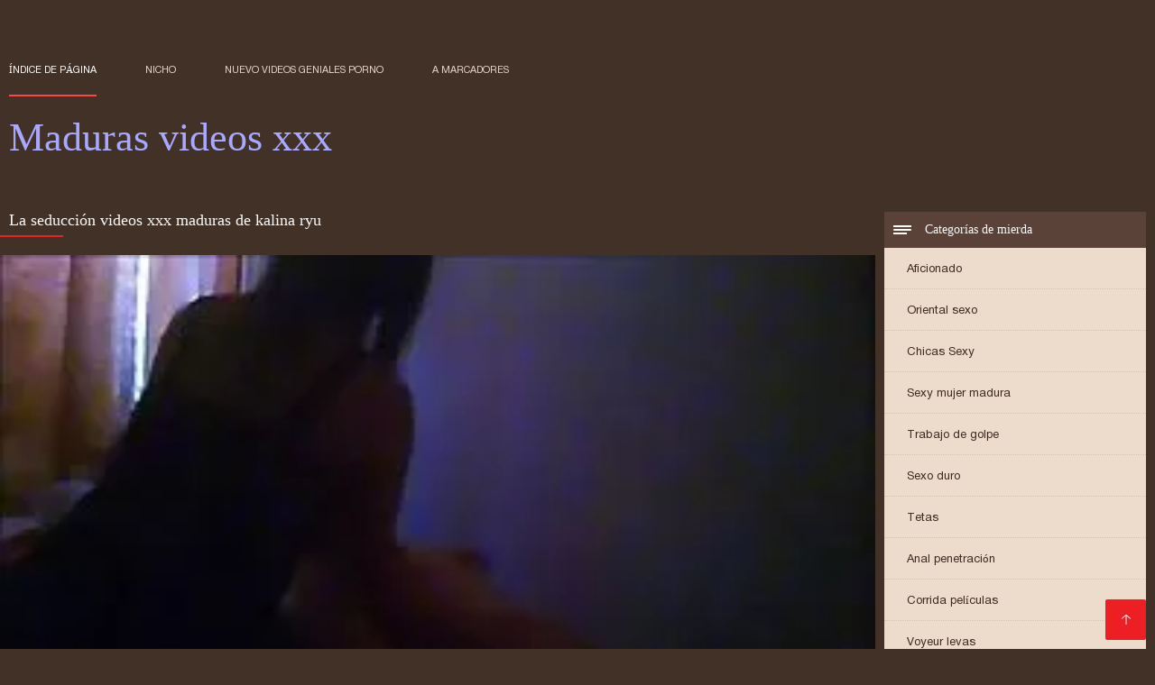

--- FILE ---
content_type: text/html; charset=UTF-8
request_url: https://madurasvideos.top/video/75/la-seducci%C3%B3n-videos-xxx-maduras-de-kalina-ryu
body_size: 6721
content:
<!DOCTYPE html><html lang="es"><head><meta charset="utf-8">
<title>La seducción videos xxx maduras de kalina ryu</title><meta name="viewport" content="width=device-width, initial-scale=1.0">
<meta name="description" content="Excelente caliente porno  Mira videos videos xxx maduras porno de la seducción Kalina Ryu en buena calidad, de la categoría de asiáticos."><meta name="robots" content="index,follow" /><meta name="keywords" content="Videos porno hot porn movies películas para adultos " />
<link rel="apple-touch-icon" sizes="76x76" href="https://madurasvideos.top/files/apple-touch-icon.png">
<link rel="icon" type="image/png" sizes="32x32" href="https://madurasvideos.top/files/favicon-32x32.png">
<link rel="icon" type="image/png" sizes="16x16" href="https://madurasvideos.top/files/favicon-16x16.png">
<link rel="manifest" href="https://madurasvideos.top/files/manifest.json">
<link rel="mask-icon" href="https://madurasvideos.top/files/safari-pinned-tab.svg" color="#5bbad5">
<link rel="shortcut icon" href="https://madurasvideos.top/files/favicon.ico">
<meta name="theme-color" content="#423126">
<link href="https://madurasvideos.top/files/base.css?v=1.5" rel="stylesheet">
<link href="https://madurasvideos.top/files/color_scheme.css" rel="stylesheet">
<base target="_blank">
<link rel="canonical" href="https://madurasvideos.top/video/75/la-seducción-videos-xxx-maduras-de-kalina-ryu/"/>
<style>.about_site p, .about_site ol li, .about_site ul li, .title_item, .title_item a, .text_video p, .details, .video_digits span {font-size: 12px !important;} body {background: #423126;}
header div.head_topline {padding-top: 50px; height: 55px; border-bottom: 0;}
header div.logotype a strong {font-family: 'Verdana';}
footer, .about_site p, a {color: #FFFFFF;}
.content div.article ul li:hover div.item {background-color: #FFFFFF !important;}
.video_content { margin-bottom: 25px;}
</style></head>
<body>
<header class="page_header"><div class="head_topline"><nav>
<a href="https://madurasvideos.top/" class="select" target="_self">Índice de página </a>
<a href="https://madurasvideos.top/categoryall.html" target="_self">Nicho </a>
<a href="https://madurasvideos.top/newporno.html" target="_self">Nuevo Videos geniales porno </a>
<a href="https://madurasvideos.top/" target="_self">a marcadores </a></nav>
</div>
<div class="logotype"><a href="https://madurasvideos.top/" target="_self"><h1 class="bounceInDown">
<strong style="color: #A9A9FF;">Maduras videos xxx </strong></h1></a></div></header>
<main><div class="content"><aside class="category_holder"><div class="categories_list">
<div class="box_title" style="font-family: 'Verdana';"><i></i> Categorías de mierda </div><ul>
<li><a href="https://madurasvideos.top/category/amateur/" target="_self">Aficionado</a></li><li><a href="https://madurasvideos.top/category/asian/" target="_self">Oriental sexo</a></li><li><a href="https://madurasvideos.top/category/teens/" target="_self">Chicas Sexy</a></li><li><a href="https://madurasvideos.top/category/matures/" target="_self">Sexy mujer madura</a></li><li><a href="https://madurasvideos.top/category/blowjobs/" target="_self">Trabajo de golpe</a></li><li><a href="https://madurasvideos.top/category/hardcore/" target="_self">Sexo duro</a></li><li><a href="https://madurasvideos.top/category/big_boobs/" target="_self">Tetas</a></li><li><a href="https://madurasvideos.top/category/anal/" target="_self">Anal penetración</a></li><li><a href="https://madurasvideos.top/category/cumshots/" target="_self">Corrida películas</a></li><li><a href="https://madurasvideos.top/category/voyeur/" target="_self">Voyeur levas</a></li><li><a href="https://madurasvideos.top/category/grannies/" target="_self">Abuela</a></li><li><a href="https://madurasvideos.top/category/babes/" target="_self">Nena</a></li><li><a href="https://madurasvideos.top/category/public_nudity/" target="_self">Desnudo sexo público</a></li><li><a href="https://madurasvideos.top/category/bbw/" target="_self">Bbw maduro</a></li><li><a href="https://madurasvideos.top/category/lesbians/" target="_self">Lesbianas sexo</a></li><li><a href="https://madurasvideos.top/category/bdsm/" target="_self">Sm sexo</a></li><li><a href="https://madurasvideos.top/category/stockings/" target="_self">Porno medias</a></li><li><a href="https://madurasvideos.top/category/pornstars/" target="_self">Estrellas porno</a></li><li><a href="https://madurasvideos.top/category/vintage/" target="_self">Clásico sexo</a></li><li><a href="https://madurasvideos.top/category/big_cock/" target="_self">Gran polla</a></li><li><a href="https://madurasvideos.top/category/softcore/" target="_self">Erótica</a></li><li><a href="https://madurasvideos.top/category/latin/" target="_self">Latina</a></li><li><a href="https://madurasvideos.top/category/european/" target="_self">Euro sexo</a></li><li><a href="https://madurasvideos.top/category/shemales/" target="_self">Xxx travesti</a></li><li><a href="https://madurasvideos.top/category/outdoor/" target="_self">Desnudo caliente</a></li><li><a href="https://madurasvideos.top/category/orgy/" target="_self">Grupo orgía</a></li><li><a href="https://madurasvideos.top/category/bisexuals/" target="_self">Columpios en ambos sentidos</a></li><li><a href="https://madurasvideos.top/category/cartoons/" target="_self">Dibujo divertido</a></li><li><a href="https://madurasvideos.top/category/black/" target="_self">Negro milf pornografía</a></li>
</ul></div></aside><div class="article">
<h1 style="font-family: 'Verdana';">La seducción videos xxx maduras de kalina ryu</h1><style>.pornvideo22 video { width: 100%; height: 100%; background-color: #000; }</style><div class="pornvideo22">
<video preload="none" controls poster="https://madurasvideos.top/media/thumbs/5/v00075.webp?1613090941"><source src="https://vs4.videosrc.net/s/7/7c/7c0d3ed62ab064f12ccb20c959ce158b.mp4?md5=pAeAxILmO_RIBcieTkokJw&expires=1768926065" type='video/mp4'></video></div><div class="video_content">

 <div class="categories_this_video" style="font-family: 'Verdana';"><p>
 <a href="/category/asian/">Oriental sexo</a> 
 <a href="/tag/4/">videos xxx maduras</a> 
 </p></div><div class="text_video"><p style="font-family: 'Verdana';"> Mira videos videos xxx maduras porno de la seducción Kalina Ryu en buena calidad, de la categoría de asiáticos.
 </p></div></div><h2 style="font-family: 'Verdana';">Vídeos porno relacionados </h2><ul id="related">
<li><div class="item"><a href="https://madurasvideos.top/link.php" title="- gran polla para li ..."><picture><time>05:00 min.</time><span class="liked"><i></i>54</span><img src="https://madurasvideos.top/media/thumbs/6/v07796.webp?1608752285" border="0" alt="- gran polla para li ..." width="300" height="225"></picture><div class="title_item"><p style="color:#000000;"> - gran polla para linda colegiala asiática cojiendo veteranas
</p></div></a></div></li><li><div class="item"><a href="/video/2324/lindo-rubia-se-burlan-de-maduras-espa%C3%B1olas-casero-en-cam/" title="Lindo rubia se burla ..."><picture><time>01:45 min.</time><span class="liked"><i></i>56</span><img src="https://madurasvideos.top/media/thumbs/4/v02324.webp?1612833361" border="0" alt="Lindo rubia se burla ..." width="300" height="225"></picture><div class="title_item"><p style="color:#000000;"> Lindo rubia se burlan de maduras españolas casero en cam
</p></div></a></div></li><li><div class="item"><a href="/video/3499/1000-lily-adams-en-videos-amateur-maduras-la-linda-cara-de-adolescente/" title="1000 Lily Adams en v ..."><picture><time>08:54 min.</time><span class="liked"><i></i>41</span><img src="https://madurasvideos.top/media/thumbs/9/v03499.webp?1608886967" border="0" alt="1000 Lily Adams en v ..." width="300" height="225"></picture><div class="title_item"><p style="color:#000000;"> 1000 Lily Adams en videos amateur maduras la linda cara de adolescente
</p></div></a></div></li><li><div class="item"><a href="https://madurasvideos.top/link.php" title="Video milfs caseras  ..."><picture><time>05:14 min.</time><span class="liked"><i></i>39</span><img src="https://madurasvideos.top/media/thumbs/0/v00740.webp?1608624972" border="0" alt="Video milfs caseras  ..." width="300" height="225"></picture><div class="title_item"><p style="color:#000000;"> Video milfs caseras de sexo ruso
</p></div></a></div></li><li><div class="item"><a href="/video/4396/nena-caliente-teenie-montando-un-xxx-videos-maduras-pico-enorme-suplicando/" title="Nena caliente teenie ..."><picture><time>06:13 min.</time><span class="liked"><i></i>33</span><img src="https://madurasvideos.top/media/thumbs/6/v04396.webp?1611278713" border="0" alt="Nena caliente teenie ..." width="300" height="225"></picture><div class="title_item"><p style="color:#000000;"> Nena caliente teenie montando un xxx videos maduras pico enorme suplicando
</p></div></a></div></li><li><div class="item"><a href="/video/5237/adolescente-maduras-squirt-negra-se-pone-cachonda-montando-enormes-pollas-blancas/" title="Adolescente maduras  ..."><picture><time>03:11 min.</time><span class="liked"><i></i>67</span><img src="https://madurasvideos.top/media/thumbs/7/v05237.webp?1609443678" border="0" alt="Adolescente maduras  ..." width="300" height="225"></picture><div class="title_item"><p style="color:#000000;"> Adolescente maduras squirt negra se pone cachonda montando enormes pollas blancas
</p></div></a></div></li><li><div class="item"><a href="/video/1925/mujeres-fake-taxi-grandes-tetas-brit-videos-de-maduras-lesbianas-ava-traga-polla-y-bolas-en-el-asiento-trasero/" title="Mujeres fake taxi gr ..."><picture><time>04:11 min.</time><span class="liked"><i></i>40</span><img src="https://madurasvideos.top/media/thumbs/5/v01925.webp?1610499417" border="0" alt="Mujeres fake taxi gr ..." width="300" height="225"></picture><div class="title_item"><p style="color:#000000;"> Mujeres fake taxi grandes tetas brit videos de maduras lesbianas ava traga polla y bolas en el asiento trasero
</p></div></a></div></li><li><div class="item"><a href="https://madurasvideos.top/link.php" title="La sexy espía Alex L ..."><picture><time>07:09 min.</time><span class="liked"><i></i>51</span><img src="https://madurasvideos.top/media/thumbs/0/v05440.webp?1611968312" border="0" alt="La sexy espía Alex L ..." width="300" height="225"></picture><div class="title_item"><p style="color:#000000;"> La sexy espía Alex Legend hará cualquier cosa para salvar su ensenada - Zona de juegos digital veteranas pornos
</p></div></a></div></li><li><div class="item"><a href="https://madurasvideos.top/link.php" title="Rubia milfs caseras  ..."><picture><time>06:04 min.</time><span class="liked"><i></i>38</span><img src="https://madurasvideos.top/media/thumbs/9/v04319.webp?1608636814" border="0" alt="Rubia milfs caseras  ..." width="300" height="225"></picture><div class="title_item"><p style="color:#000000;"> Rubia milfs caseras folla 6
</p></div></a></div></li><li><div class="item"><a href="/video/7350/peque%C3%B1a-adolescente-folla-una-enorme-se%C3%B1oras-mexicanas-cojiendo-polla-de-caballo-creampie-masivo-orgasmo-m%C3%BAltiple/" title="Pequeña adolescente  ..."><picture><time>03:00 min.</time><span class="liked"><i></i>41</span><img src="https://madurasvideos.top/media/thumbs/0/v07350.webp?1613006003" border="0" alt="Pequeña adolescente  ..." width="300" height="225"></picture><div class="title_item"><p style="color:#000000;"> Pequeña adolescente folla una enorme señoras mexicanas cojiendo polla de caballo - Creampie masivo - Orgasmo múltiple
</p></div></a></div></li><li><div class="item"><a href="https://madurasvideos.top/link.php" title="Masaje videos pornog ..."><picture><time>10:42 min.</time><span class="liked"><i></i>35</span><img src="https://madurasvideos.top/media/thumbs/7/v00637.webp?1608621272" border="0" alt="Masaje videos pornog ..." width="300" height="225"></picture><div class="title_item"><p style="color:#000000;"> Masaje videos pornograficos maduras perfecto
</p></div></a></div></li><li><div class="item"><a href="https://madurasvideos.top/link.php" title="Trío adolescente mad ..."><picture><time>09:59 min.</time><span class="liked"><i></i>39</span><img src="https://madurasvideos.top/media/thumbs/9/v03589.webp?1611019315" border="0" alt="Trío adolescente mad ..." width="300" height="225"></picture><div class="title_item"><p style="color:#000000;"> Trío adolescente maduras peludas culonas con puño follando
</p></div></a></div></li><li><div class="item"><a href="https://madurasvideos.top/link.php" title="18 - Tina maduras me ..."><picture><time>14:09 min.</time><span class="liked"><i></i>47</span><img src="https://madurasvideos.top/media/thumbs/8/v04008.webp?1609723984" border="0" alt="18 - Tina maduras me ..." width="300" height="225"></picture><div class="title_item"><p style="color:#000000;"> 18 - Tina maduras mexicanas xvideos - Tini bienvenida a una nueva ciudad
</p></div></a></div></li><li><div class="item"><a href="/video/19/flower-edwards-erotica-pool-escena-se%C3%B1oras-anal-de-sexo-por-la-noche/" title="Flower Edwards Eroti ..."><picture><time>06:22 min.</time><span class="liked"><i></i>45</span><img src="https://madurasvideos.top/media/thumbs/9/v00019.webp?1612744899" border="0" alt="Flower Edwards Eroti ..." width="300" height="225"></picture><div class="title_item"><p style="color:#000000;"> Flower Edwards Erotica Pool Escena señoras anal de sexo por la noche
</p></div></a></div></li><li><div class="item"><a href="https://madurasvideos.top/link.php" title="Digitación culo ince ..."><picture><time>03:46 min.</time><span class="liked"><i></i>58</span><img src="https://madurasvideos.top/media/thumbs/7/v06537.webp?1608600569" border="0" alt="Digitación culo ince ..." width="300" height="225"></picture><div class="title_item"><p style="color:#000000;"> Digitación culo incestomaduras
</p></div></a></div></li><li><div class="item"><a href="https://madurasvideos.top/link.php" title="- gran polla para li ..."><picture><time>05:00 min.</time><span class="liked"><i></i>54</span><img src="https://madurasvideos.top/media/thumbs/6/v07796.webp?1608752285" border="0" alt="- gran polla para li ..." width="300" height="225"></picture><div class="title_item"><p style="color:#000000;"> - gran polla para linda colegiala asiática cojiendo veteranas
</p></div></a></div></li><li><div class="item"><a href="/video/9740/la-maduras-mexicana-mexicana-frida-sante-hace-una-mamada-al-borde-de-la-carretera/" title="La maduras mexicana  ..."><picture><time>02:25 min.</time><span class="liked"><i></i>50</span><img src="https://madurasvideos.top/media/thumbs/0/v09740.webp?1612139403" border="0" alt="La maduras mexicana  ..." width="300" height="225"></picture><div class="title_item"><p style="color:#000000;"> La maduras mexicana mexicana Frida Sante hace una mamada al borde de la carretera
</p></div></a></div></li><li><div class="item"><a href="/video/7559/joder-gran-trasero-encontrado-videos-con-maduras-xxx-en-el-portal-18-/" title="Joder. Gran trasero  ..."><picture><time>04:28 min.</time><span class="liked"><i></i>38</span><img src="https://madurasvideos.top/media/thumbs/9/v07559.webp?1612398637" border="0" alt="Joder. Gran trasero  ..." width="300" height="225"></picture><div class="title_item"><p style="color:#000000;"> Joder. Gran trasero encontrado videos con maduras xxx en el portal 18.
</p></div></a></div></li><li><div class="item"><a href="https://madurasvideos.top/link.php" title="Puma británico teton ..."><picture><time>13:49 min.</time><span class="liked"><i></i>56</span><img src="https://madurasvideos.top/media/thumbs/6/v07556.webp?1610758798" border="0" alt="Puma británico teton ..." width="300" height="225"></picture><div class="title_item"><p style="color:#000000;"> Puma británico tetona videos mexicanas maduras chupa hijastro
</p></div></a></div></li><li><div class="item"><a href="https://madurasvideos.top/link.php" title="Dani daniels gran bo ..."><picture><time>11:59 min.</time><span class="liked"><i></i>34</span><img src="https://madurasvideos.top/media/thumbs/2/v05082.webp?1610325112" border="0" alt="Dani daniels gran bo ..." width="300" height="225"></picture><div class="title_item"><p style="color:#000000;"> Dani daniels gran botín videos pormo maduras chica blanca
</p></div></a></div></li><li><div class="item"><a href="/video/728/-maduras-porn-videos-la-picante-lexi-fox-es-follada-en-el-sof%C3%A1-verde/" title="- maduras porn video ..."><picture><time>08:05 min.</time><span class="liked"><i></i>47</span><img src="https://madurasvideos.top/media/thumbs/8/v00728.webp?1611275527" border="0" alt="- maduras porn video ..." width="300" height="225"></picture><div class="title_item"><p style="color:#000000;"> - maduras porn videos La picante Lexi Fox es follada en el sofá verde
</p></div></a></div></li><li><div class="item"><a href="/video/2677/peque%C3%B1a-adolescente-consigue-su-culo-hundido-videos-maduras-xxxx/" title="Pequeña adolescente  ..."><picture><time>05:30 min.</time><span class="liked"><i></i>34</span><img src="https://madurasvideos.top/media/thumbs/7/v02677.webp?1608577650" border="0" alt="Pequeña adolescente  ..." width="300" height="225"></picture><div class="title_item"><p style="color:#000000;"> Pequeña adolescente consigue su culo hundido videos maduras xxxx
</p></div></a></div></li><li><div class="item"><a href="https://madurasvideos.top/link.php" title="Video milfs caseras  ..."><picture><time>05:14 min.</time><span class="liked"><i></i>39</span><img src="https://madurasvideos.top/media/thumbs/0/v00740.webp?1608624972" border="0" alt="Video milfs caseras  ..." width="300" height="225"></picture><div class="title_item"><p style="color:#000000;"> Video milfs caseras de sexo ruso
</p></div></a></div></li><li><div class="item"><a href="/video/4777/milf-retro-videos-de-maduras-dormidas-caliente/" title="Milf retro videos de ..."><picture><time>02:24 min.</time><span class="liked"><i></i>42</span><img src="https://madurasvideos.top/media/thumbs/7/v04777.webp?1609158664" border="0" alt="Milf retro videos de ..." width="300" height="225"></picture><div class="title_item"><p style="color:#000000;"> Milf retro videos de maduras dormidas caliente
</p></div></a></div></li><li><div class="item"><a href="/video/423/mamada-ama-sissy-stone-follada-videos-de-maduras-brasile%C3%B1as/" title="Mamada ama sissy sto ..."><picture><time>05:59 min.</time><span class="liked"><i></i>36</span><img src="https://madurasvideos.top/media/thumbs/3/v00423.webp?1612919505" border="0" alt="Mamada ama sissy sto ..." width="300" height="225"></picture><div class="title_item"><p style="color:#000000;"> Mamada ama sissy stone follada videos de maduras brasileñas
</p></div></a></div></li><li><div class="item"><a href="/video/689/bvg-eric-lewis-edik-3-maduras-nx/" title="Bvg-Eric Lewis Edik  ..."><picture><time>05:13 min.</time><span class="liked"><i></i>56</span><img src="https://madurasvideos.top/media/thumbs/9/v00689.webp?1611276320" border="0" alt="Bvg-Eric Lewis Edik  ..." width="300" height="225"></picture><div class="title_item"><p style="color:#000000;"> Bvg-Eric Lewis Edik 3 maduras nx
</p></div></a></div></li><li><div class="item"><a href="/video/2013/giovanni-valente-videos-pirno-de-maduras-y-tati-vieira/" title="Giovanni valente vid ..."><picture><time>05:50 min.</time><span class="liked"><i></i>39</span><img src="https://madurasvideos.top/media/thumbs/3/v02013.webp?1609129718" border="0" alt="Giovanni valente vid ..." width="300" height="225"></picture><div class="title_item"><p style="color:#000000;"> Giovanni valente videos pirno de maduras y tati vieira
</p></div></a></div></li><li><div class="item"><a href="/video/7136/evie-fox-videos-caseros-de-se%C3%B1oras/" title="Evie Fox videos case ..."><picture><time>15:29 min.</time><span class="liked"><i></i>42</span><img src="https://madurasvideos.top/media/thumbs/6/v07136.webp?1609435544" border="0" alt="Evie Fox videos case ..." width="300" height="225"></picture><div class="title_item"><p style="color:#000000;"> Evie Fox videos caseros de señoras
</p></div></a></div></li>
 </ul></div></div></main> 
<p></p>
 <a href="#" id="totop" target="_self" title="Maduras videos xxx"></a><footer><div>
 <a href="https://madurasvideos.top/" class="logotype_footer"><strong>Maduras videos xxx </strong></a><p>
 <p><a href="/tag/23/">brazzers maduras</a>,  <a href="/tag/30/">cojiendo señoras</a>,  <a href="/tag/81/">gordas maduras follando</a>,  <a href="/tag/21/">madre tetona</a>,  <a href="/tag/48/">madres culonas xxx</a>,  <a href="/tag/57/">madres españolas follando</a>,  <a href="/tag/26/">maduras anales</a>,  <a href="/tag/90/">maduras brazzers</a>,  <a href="/tag/54/">maduras buenorras</a>,  <a href="/tag/25/">maduras caseros</a>,  <a href="/tag/52/">maduras con jovencitos xxx</a>,  <a href="/tag/9/">maduras españolas follando</a>,  <a href="/tag/24/">maduras españolas videos</a>,  <a href="/tag/35/">maduras folladoras</a>,  <a href="/tag/66/">maduras follando con jovencitos</a>,  <a href="/tag/38/">maduras interracial</a>,  <a href="/tag/92/">maduras mexicana</a>,  <a href="/tag/88/">maduras mexicanas videos</a>,  <a href="/tag/91/">maduras mexicanas xvideos</a>,  <a href="/tag/39/">maduras peludas follando</a>,  <a href="/tag/61/">maduras pirno</a>,  <a href="/tag/100/">maduras pono</a>,  <a href="/tag/72/">maduras pormo</a>,  <a href="/tag/14/">maduras pornos</a>,  <a href="/tag/83/">maduras pprno</a>,  <a href="/tag/69/">maduras videos pornos</a>,  <a href="/tag/31/">maduras viejas</a>,  <a href="/tag/53/">maduras xxx videos</a>,  <a href="/tag/17/">maduras xxxx</a>,  <a href="/tag/47/">maduras xxz</a>,  <a href="/tag/0/">madurasx</a>,  <a href="/tag/8/">madurasxx</a>,  <a href="/tag/28/">maduritas desnudas</a>,  <a href="/tag/60/">maduritas gratis</a>,  <a href="/tag/58/">mayores xxx</a>,  <a href="/tag/44/">mujeres mayores follando</a>,  <a href="/tag/79/">peliculas de maduras</a>,  <a href="/tag/51/">peliculas xxx maduras</a>,  <a href="/tag/46/">pono maduras</a>,  <a href="/tag/40/">pormo maduras</a>,  <a href="/tag/70/">pornodemaduras</a>,  <a href="/tag/41/">pornoxxxmaduras</a>,  <a href="/tag/71/">pprno maduras</a>,  <a href="/tag/37/">redtube maduras</a>,  <a href="/tag/32/">señora cojiendo</a>,  <a href="/tag/10/">señoras cojiendo</a>,  <a href="/tag/18/">señoras follando</a>,  <a href="/tag/56/">señoras mexicanas xxx</a>,  <a href="/tag/97/">trios de maduras</a>,  <a href="/tag/77/">ver videos pornos de maduras</a>,  </p>
 <p> © Autor </p>
<p align="center">Mejor sitio web gratis en línea Maduras videos xxx </p>
<a href="https://viejitas.top/">Viejitas xxx</a>,  <a href="https://es.videoeroticigratis.com/">Videos sexo gratis</a>,  <a href="https://madurasvideos.cyou/">Maduras xxx videos</a>,  <a href="https://es.pornovideoukr.com/">Peliculas online xxx</a>,  <a href="https://es.urdu21.top/">Videos xxx coños</a>,  <a href="https://es.pizdeparoase.com/">Videos xxx bolivianos</a>,  <a href="https://sexomaduras.net/">Sexo maduras</a>,  <a href="https://es.filmpornopelose.com/">Porno paraguaya</a>,  <a href="https://videosxxxcostarica.com/">Videos xxx costa rica</a>,  <a href="https://veteranasfollando.com/">Veteranas follando</a>,  <a href="https://es.seksfilmsgratis.top/">Señora cojiendo</a>,  <a href="https://maduritasespanolas.com/">Maduritas españolas</a>,  <a href="https://es.sekeszmamoyu.com/">Porno gratis en español</a>,  <a href="https://es.filmpornocompleto.com/">Videos de sexo</a>,  <a href="https://es.bezkoshtovne.com/">Gorditas xxx videos</a>,  <a href="https://virgenes.top/">XXX virgenes</a>,  <a href="https://chichonas.icu/">Mujeres chichonas</a>,  <a href="https://xxxsenoras.com/">XXX señoras</a>,  <a href="https://es.videopornoconvecchie.com/">Videos xxx argentina</a>,  <a href="http://viejasmaduras.com/">Viejas maduras</a>,  <a href="https://videosxxxsenoras.com/">Videos xxx senoras</a>,  <a href="https://videosdemamas.top/">Videos pornos de mamas</a>,  <a href="https://cojiendo.top/">Cojiendo señoras</a>,  <a href="https://es.sexualfat.com/">Hentai español</a>,  <a href="http://colombianasculonas.com/">Colombianas culonas</a>,  <a href="https://es.filmxfrancais.com/">Porno romantico</a>,  <a href="https://es.videopornogratuito.com/">Videos pornos gratis</a>,  <a href="https://maduras.monster/">Maduras calientes</a>,  <a href="https://desnudas.top/">Videos de mujeres desnudas</a>,  <a href="https://es.gurdivu.com/">Videos porno sub español</a>,  <a href="https://es.chinese-angels.com/">Videos xxx gratis en español</a>,  <a href="https://es.madurases.com/">Videos xxx gratis español</a>,  <a href="https://es.videosangap.com/">Porno español gratis</a>,  <a href="https://es2.filmesexigratis.com/">Culioneros</a>,  <a href="https://ancianas.cyou/">Ancianas xxx</a>,  <a href="https://videosmamas.cyou/">Videos xxx mamas</a>,  <a href="https://es.pornokrasive.com/">Abuelas maduras</a>,  <a href="https://videosxxxmexicanos.com/">Videos xxx amateur mexicanos</a>,  <a href="https://es.ukrporno.com/">Videos xxx sub español</a>,  <a href="https://es.xxxbengali.top/">Abuelas calientes</a>,  <a href="https://es.gujarativideos.top/">Videos gratis fakings</a>,  <a href="https://mexicanasfollando.top/">Mexicanas follando</a>,  <a href="https://mexicanas.top/">Mexicanas xxx</a>,  <a href="https://latino1.top/">Latino xxx</a>,  <a href="https://senorasfollando.top/">Se</a>,  <a href="https://videoscaseros.top/">Videos caseros maduras</a>,  <a href="https://tetonas.best/">Maduras tetonas</a>,  <a href="https://videosxamateur.com/">Videos x amateur</a>,  <a href="https://peludasmaduras.top/">Peludas maduras</a>,  <a href="https://es.pornofilmi66.com/">Subtitulado xxx</a>,  <a href="https://videosxxxparaguayo.com/">Videos xxx Paraguayo</a>,  <a href="https://es.filmexxxro.com/">Videos xxx ecuador</a>,  <a href="https://es.kostenlosepornoseiten.com/">Sexo mexicano</a>,  <a href="https://es.freiepornofilme.com/">Porno familiar</a>,  <a href="https://espanolas.cyou/">Españolas xxx</a>,  <a href="https://maduras.best/">Sexo con maduras</a>,  <a href="https://es.erotikfilmegratis.org/">Videos xxx cerdas</a>,  <a href="http://madurasde40y50.com/">Mature XXX</a>,  <a href="https://subtitulado.cyou/">Porno subtitulado en español</a>,  <a href="https://es.dehati.cyou/">Porno hentai en español</a>,  <a href="https://es.tochterporn.com/">Videos xxx caseros</a>,  <a href="https://calientes.best/">Mujeres calientes</a>,  <a href="https://es.hotmomhere.com/">Lesvianas españolas</a>,  <a href="https://es.maturetroie.com/">Peliculas xxx online</a>,  <a href="https://es.pornofilmi.org/">Negras xxx</a>,  <a href="https://videosxxxsexo.com/">Videos XXX</a>,  <a href="https://es.pornofilmegratis.org/">Videos xxx abuelas</a>,  <a href="https://maduraspeludas.top/">Maduras peludas follando</a>,  <a href="https://es.papafickttochter.com/">Videos pornos xxx</a>,  <a href="https://es.dickeomas.com/">Videos xxx venezolanos</a>,  <a href="https://es.danskporno.biz/">Videos xxx trios</a>,  <a href="https://espanolasfollando.top/">Españolas follando</a>,  <a href="https://es.pornofilmdomaci.com/">XXX videos maduras</a>,  <a href="https://es.seksestri.com/">Videos xxx señoras</a>,  <a href="https://videosamateurcasero.com/">Videos amateur casero</a>,  <a href="https://videosdesexoanal.com/">Videos de sexo anal</a>,  <a href="https://es.melayuseksvideo.net/">Porno españolas</a>,  <a href="https://senoras.monster/">Señoras maduras</a>,  <a href="https://es.pornoabuelas.net/">XXX español</a>,  <a href="http://pornoabuelas.net/">Porno abuelas</a>,  
<p>

</p></div></footer>
 
 
 
 </body></html>